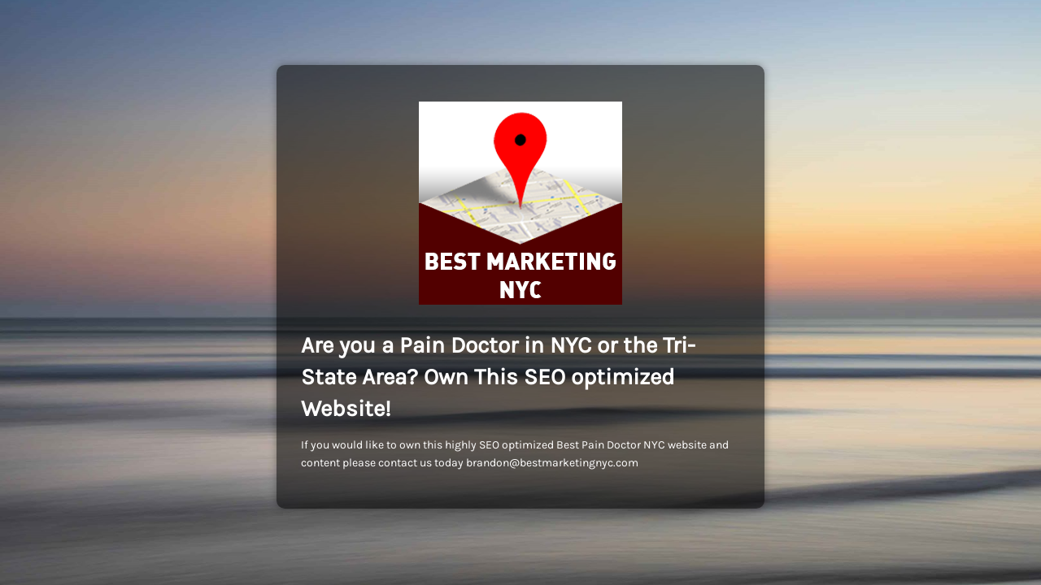

--- FILE ---
content_type: text/html; charset=UTF-8
request_url: https://www.bestpaindoctornyc.com/what-is-sciatica-pain/
body_size: 3281
content:
<!DOCTYPE html>
<html lang="en-US">

<head>
    <meta charset="UTF-8">
    <meta http-equiv="X-UA-Compatible" content="IE=edge">
    <meta name="viewport" content="width=device-width, initial-scale=1">
    <meta name="description" content="">
    <meta name="generator" content="Free Coming Soon & Maintenance Mode plugin for WordPress">
    <title></title>
            <link rel="shortcut icon" href="https://www.bestpaindoctornyc.com/wp-content/uploads/2024/02/bmnyc-google-logo-seo-marketing2.jpg" />
        <link rel="profile" href="https://gmpg.org/xfn/11">

    <link rel="stylesheet" type="text/css" href="https://www.bestpaindoctornyc.com/wp-content/plugins/minimal-coming-soon-maintenance-mode/framework/public/css/public.css" />
    <script src="https://www.bestpaindoctornyc.com/wp-content/plugins/minimal-coming-soon-maintenance-mode/framework/admin/js/webfont.js"></script>    
        <script>
            WebFont.load({
                bunny: {
                    families: ['Karla', 'Karla']
                }
            });
        </script>
        
    <style>
body{background-image:url("https://www.bestpaindoctornyc.com/wp-content/plugins/minimal-coming-soon-maintenance-mode/framework/public/img/backgrounds/jonathan-bean-37632-unsplash.jpg");}
.header-text{font-family:"Karla", Arial, sans-serif;font-size:28px;color:#FFFFFF;}
.gdpr_consent, .secondary-text{font-family:"Karla", Arial, sans-serif;font-size:14px;color:#FFFFFF;}
.anti-spam{font-family:"Karla", Arial, sans-serif;font-size:13px;color:#BBBBBB;}
.content{padding:30px;border-radius:10px;box-shadow:0 0 10px 0 rgba(0, 0, 0, 0.33); background-color: rgba(0,0,0,0.55); max-width:600px;margin-left:auto;margin-right:auto;text-align:left;}
.content input{text-align:left;}
.content input[type="text"]{font-size:13px;color:#FFFFFF;border:1px solid #EEEEEE;}
.content input[type="text"]:focus{border:1px solid #BBBBBB;}
.content input[type="submit"]{font-size:12px;color:#FFFFFF;background:#0F0F0F;border:1px solid #0F0F0F;}
.content input[type="submit"]:hover,.content input[type="submit"]:focus{background:#0A0A0A;border:1px solid #0A0A0A;}
.signals-alert-success{background:#90C695;color:#FFFFFF;}
.signals-alert-danger{background:#E08283;color:#FFFFFF;}
::-webkit-input-placeholder {
  color: #DEDEDE;
}
::-moz-placeholder {
  color: #DEDEDE;
}
:-ms-input-placeholder {
  color: #DEDEDE;
}
:-moz-placeholder {
  color: #DEDEDE;
}</style>

    </head>

<body class="signals-plugin">
    <div class="maintenance-mode">
        <div class="s-container">
            <div class="content">
                <div class="logo-container">
<img title="Best Pain Doctor NYC" alt="Best Pain Doctor NYC" src="https://www.bestpaindoctornyc.com/wp-content/uploads/2024/02/bmnyc-google-logo-seo-marketing-nyc.png" class="logo" />
</div>
<h1 class="header-text">Are you a Pain Doctor in NYC or the Tri-State Area? Own This SEO optimized Website!</h1>
<p class="secondary-text">If you would like to own this highly SEO optimized Best Pain Doctor NYC website and content please contact us today <a style="color: #ffffff" href="mailto:brandon@bestmarketingnyc.com;">brandon@bestmarketingnyc.com</a></p>
            </div><!-- .content -->
                    </div><!-- .s-container -->
    </div><!-- .maintenance-mode -->
    </body>

</html>
